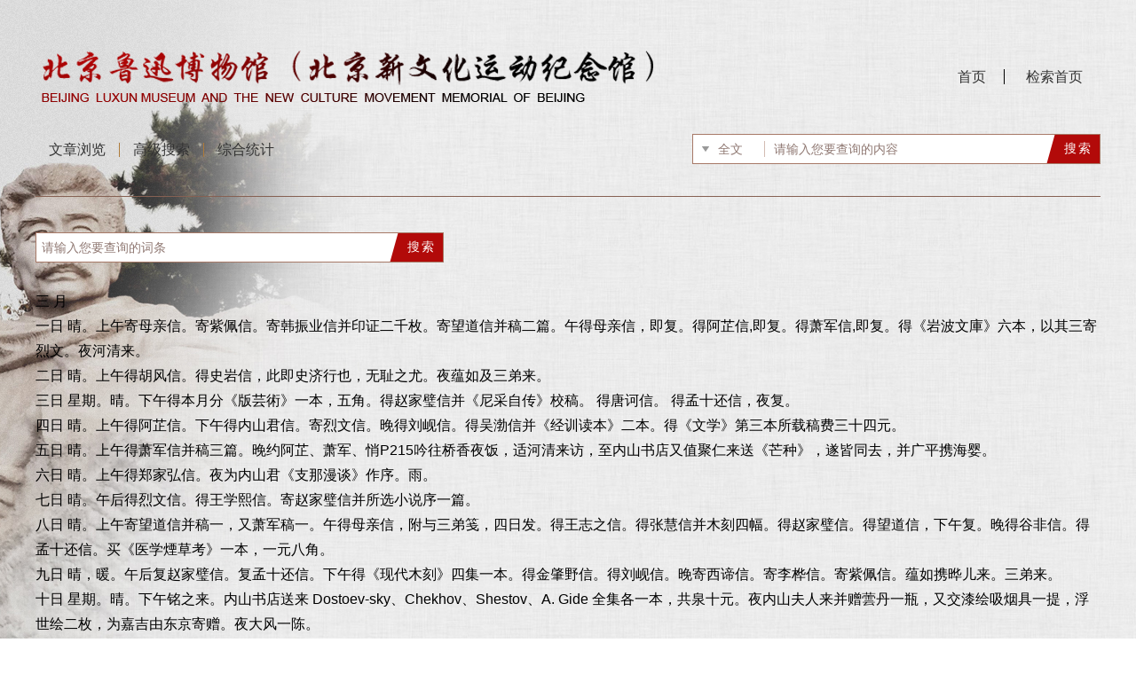

--- FILE ---
content_type: text/html;charset=utf-8
request_url: http://www.luxunmuseum.com.cn/cx/content.php?id=4658&tid=3
body_size: 6009
content:


<!DOCTYPE html PUBLIC "-//W3C//DTD XHTML 1.0 Transitional//EN" "http://www.w3.org/TR/xhtml1/DTD/xhtml1-transitional.dtd">
<html xmlns="http://www.w3.org/1999/xhtml">
<head>
<meta http-equiv="Content-Type" content="text/html; charset=utf-8" />
<title>日记二十四(1935)</title>
<meta name="viewport" content="width=device-width, initial-scale=1" />
<base href="{$HAOSEN['site_url']}" />
<link rel="stylesheet" type="text/css" href="/template/default/cx/css/selectFilter.css" />
<link href="/template/default/cx/css/gundong.css" rel="stylesheet" type="text/css">
<link href="/template/default/cx/css/style.css" rel="stylesheet" type="text/css">


<script language="JavaScript" src="/template/default/cx/js/tab.js"></script> 





</head>

<body class="by">


	<div class="in_title">
		<div class="warp2" >
				<img src="/template/default/cx/images/in_logo.png">
				<div class="nav_left">
					<span style="border-right: solid 1px "><a href="../">首页</a></span>
					<span><a href="/cx/">检索首页</a></span>
				</div>
				<div class="clear"></div>
		</div>
	</div>

<div class="for1">

		<div class="warp2">
			 
			 <!-- 搜索框开始-->
							<div class="second">
							<form name="formsearch" action="works.php" method="get">
								<div class="item">	

									<div class="filter-box">
										<div class="filter-text">
											<input class="filter-title" type="text" readonly placeholder="pleace select" />
											<i class="icon icon-filter-arrow"></i>
										</div>
										<select name="type" >
											<option value="1" selected >全文</option>
											<option value="2" >标题</option>
											<option value="3" >署名</option>
										</select>
									</div>
								</div>
								<script type="text/javascript" src="/template/default/cx/js/jquery.min.js"></script>
								<script type="text/javascript" src="/template/default/cx/js/selectFilter.js"></script>
								<script type="text/javascript">
									//初始化
									$('.filter-box').selectFilter({
										callBack : function (val){
											//返回选择的值
											console.log(val+'-是返回的值')
										}
									});
								</script>
								<div class="line"></div>

								<input name="k" type="text"  maxlength="100" value="请输入您要查询的内容"
										    onfocus="if (value =='请输入您要查询的内容'){value =''}"
										    onblur="if (value ==''){value='请输入您要查询的内容'}" />

								 <input type="submit" value="搜索" class="bbb">

								<div class="clear"></div>
							</form>
							</div>
					<!-- 搜索框结束-->
					<div class="choice">
				 <ul>
				 	<li><a href="works.php">文章浏览</a></li>
				 	<li><a href="works_search.php">高级搜索</a></li>
				 	<li style="border-right:none"><a href="statistics.php">综合统计</a></li>
				 	<div class="clear"></div>
				 </ul>
			 </div>
					<div class="clear"></div>



		 </div>
	</div>




	<div class="warp2">
		<div class="in_line"></div>
	</div>




<div class="for3">
	<div class="warp2">
		<div class="second for5_search ctsear" id="for4_jiansuo" >
			<input name="textfield" type="text" id="citiao"  maxlength="100" value="请输入您要查询的词条"
					    onfocus="if (value =='请输入您要查询的词条'){value =''}"
					    onblur="if (value ==''){value='请输入您要查询的词条'}" />
			 <input type="button" value="搜索" id="ctsearch" class="bbb">
			<div class="clear"></div>
		</div>
		<div class="ctcontent" style="line-height: 28px;" id="ctcontent">
						
		三  月<br>一日  晴。上午寄母亲信。寄紫佩信。寄韩振业信并印证二千枚。寄望道信并稿二篇。午得母亲信，即复。得阿芷信,即复。得萧军信,即复。得《岩波文庫》六本，以其三寄烈文。夜河清来。<br>二日  晴。上午得胡风信。得史岩信，此即史济行也，无耻之尤。夜蕴如及三弟来。<br>三日  星期。晴。下午得本月分《版芸術》一本，五角。得赵家璧信并《尼采自传》校稿。 得唐诃信。 得孟十还信，夜复。<br>四日   晴。上午得阿芷信。下午得内山君信。寄烈文信。晚得刘岘信。得吴渤信并《经训读本》二本。得《文学》第三本所载稿费三十四元。<br>五日  晴。上午得萧军信并稿三篇。晚约阿芷、萧军、悄P215吟往桥香夜饭，适河清来访，至内山书店又值聚仁来送《芒种》，遂皆同去，并广平携海婴。<br>六日  晴。上午得郑家弘信。夜为内山君《支那漫谈》作序。雨。<br>七日  晴。午后得烈文信。得王学熙信。寄赵家璧信并所选小说序一篇。<br>八日  晴。上午寄望道信并稿一，又萧军稿一。午得母亲信，附与三弟笺，四日发。得王志之信。得张慧信并木刻四幅。得赵家璧信。得望道信，下午复。晚得谷非信。得孟十还信。买《医学煙草考》一本，一元八角。<br>九日  晴，暖。午后复赵家璧信。复孟十还信。下午得《现代木刻》四集一本。得金肇野信。得刘岘信。晚寄西谛信。寄李桦信。寄紫佩信。蕴如携晔儿来。三弟来。<br>十日  星期。晴。下午铭之来。内山书店送来 Dostoev-sky、Chekhov、Shestov、A. Gide 全集各一本，共泉十元。夜内山夫人来并赠蕓丹一瓶，又交漆绘吸烟具一提，浮世绘二枚，为嘉吉由东京寄赠。夜大风一陈。<br>十一日  晴，稍冷。夜蕴如及三弟来，遂并同广平往光陆大戏院观《美人心》。<br>十二日  晴。上午内山君赠海婴鱼饼二枚。得雾城所寄木刻四幅。寄谷非信。下午译《死魂灵》第一及第二章讫，约二万字。晚得徐诗荃信。得徐懋庸信，即复。寄费慎祥信。夜同广平往丽都大戏院观《金银岛》。<br>十三日  晴。上午校《尼采自传》起。午得徐懋庸信。得P216李雾城信，夜复。<br>十四日  晴。上午得萧军信，午复。夜校《尼采自传》讫，凡七万字。濯足。风。<br>十五日  昙，风。上午得刘岘信。得河清信。得罗清桢信，下午复。买《欧洲文芸之歴史的展望》一本，一元五角。收《太白》稿费六元。得胡风信，夜复。寄西泠印社信索书目。内山君及其夫人来。校《引玉集》序跋。<br>十六日  晴。上午复李雾城信。寄赵家璧信并《尼采自传》校稿二分，书一本。寄慎祥《引玉集》序跋校稿。午后得俞某信。晚蕴如携阿菩来。夜三弟来。<br>十七日  星期。昙，午后雨。得悄吟信并稿二篇，即复。复河清信。寄十还信。下午烈文来谈。<br>十八日  昙。上午同广平携海婴往须藤医院诊。寄河清信并"论坛"两则，金人译文一篇。午得阿芷信。得李某信。下午河清来并交《译文》二卷一期五本。<br>十九日  晴。上午同广平携海婴往须藤医院诊。得增田忠达君信。得增田涉君信。得李映信。得萧军信并金人译稿一篇。下午得山本夫人所寄有平糖一瓶，Baby Light一具，手巾一枚。收北新书局版税百五十。夜风。<br>二十日  晴。上午复萧军信。寄费慎祥信。午得西泠印社书目一本。得紫佩信。得西谛信，即复。得孟十还信，下午复。风而冷，夜雨。<br>二十一日  昙。上午同广平携海婴往须藤医院诊。午得胡风信。得徐信。得王冶秋信并诗三首。午后蕴如来，托P217其往西泠印社买书六种共七册，其值四元七角。下午得达夫信，绍介目加田及小川二君来谈。得望道信并《太白》稿费四元八角。得徐懋庸信, 夜复。<br>二十二日  晴，午后昙。复王学熙信。诗荃来，不见，留字而去。为今村铁研、增田涉、冯剑丞作字各一幅，徐二幅，皆录《锦钱馀笑》。得紫佩所寄《隋书经籍志考证》一部四本，价四元，晚复。复张慧信，托罗清桢转寄。得谷天信并稿。夜译《俄罗斯童话》三则讫。<br>二十三日  昙。上午同广平携海婴往须藤医院诊，赠以《香谱》一本。得母亲信，十九日发。午往内山书店买《两周金文辞大系图录》一部五本，二十元。又《チェ—ホフの手帖》一部，二元。得靖华信，下午复，并寄杂志等一包。寄增田信并字二幅，《文学季刊》(四)一本，《贯休画罗汉像》一本，《漫画生活》及《芒种》各二本。寄季巿信。河清来并交《译文》稿费百五十二元。晚蕴如、蕖官及三弟来。<br>二十四日  星期。昙。夜译契诃夫小说三篇讫，约八千字，全部八篇俱毕。<br>二十五日  晴。上午同广平携海婴往须藤医院诊。午后收《太白>稿费十一元二角。收生活书店《小约翰》及《桃色的云》版税百五十。得李桦信。得萧军信。晚寄郑君平信。夜蕴如及三弟来。风。<br>二十六日  雨。午后复萧军信。寄河清信。下午得伊罗生信。得《版芸術》四月号一本，五角。得徐懋庸信并稿。得萧军信。得郑伯奇信，即复。得紫佩信。晚内山书店送来P218《楽浪彩箧冢》一本，三十五元。得母亲信，二十三日发。得雾城信并木刻一幅。得郑伯奇信。夜有雷。<br>二十七日  昙。上午同广平携海婴往须藤医院诊。寄河清信。下午雨。得母亲所寄干菜、芽豆、刀、镊、顶针共一包，分其半以与三弟。得《小品文与漫画》一本。<br>二十八日  昙。上午寄西谛信并泉百五十。午后得良友公司《竖琴》等版税百五十，又三十，《新文学大系》编辑费百五十。得阿芷信，即复。得徐信，即复。下午河清来。夜寄李辉英信。作《八月之乡村》序。<br>二十九日  晴。上午得曹聚仁及徐懋庸信。同广平携海婴往须藤医院诊。得罗清桢信并木刻二幅，文稿一篇。得阿芷信。得俊明信，晚复。夜复曹聚仁及徐懋庸信。<br>三十日  昙。上午得西谛信，午后复。晚三弟及蕴如携晔儿来。<br>三十一日  星期。晴。上午同广平携海婴往须藤医院诊，又至百货店买玩具少许。午后得李辉英信。得黄河清信。下午寄母亲信。寄紫佩信。为徐懋庸杂文作序。夜补完《从"别字"说开去》成一篇。		</div>

		<script type="text/javascript">
		function GetQueryString(name)
{
     var reg = new RegExp("(^|&)"+ name +"=([^&]*)(&|$)");
     var r = window.location.search.substr(1).match(reg);
     if(r!=null)return  unescape(r[2]); return null;
}
			
		 $(function(){
			var url = window.location.href;

		 	//var bt=GetQueryString('bt');
		 	var obj = {};
			var reg = /\?/;
			if(url.match(reg)) {
			    //判断传入参数，以问号截取，问号后是参数
			    var chars = url.split('?')[1];
			
			    //再截&号
			    var arr = chars.split('&');
			
			    //获得截取后的数组为键值对字符串
			    for (var i = 0; i < arr.length; i++) {
			
			        //保守一点确定看是否为 name=value形式
			        var num = arr[i].indexOf("=");
			
			        if (num > 0) {
			            //拼接字符串
			            var name = arr[i].substring(0, num);
			            var value = arr[i].substr(num + 1);
			
			            //拼接对象，并转码
			            obj[decodeURIComponent(name)] = decodeURIComponent(value);
			        }
			    }
			}

		 	if(obj.bt)
		 	{
		 		console.log(obj.bt);
		 		 var searchText = obj.bt;//获取你输入的关键字；
		    	var regExp = new RegExp(searchText, "g");//创建正则表达式，g表示全局的，如果不用g，则查找到第一个就不会继续向下查找了；
		
		        var html = $("#ctcontent").html();
		        var newHtml = html.replace(regExp, "<span style='color:#c90a16' >"+searchText+"</span>");//将找到的关键字替换，加上highlight属性；
		        $("#ctcontent").html(newHtml);//更新文章；
		 	}
		 	
		 	
		 	$("#ctsearch").click(function(){
			//关键字变色
		    var searchText = $("#citiao").val();//获取你输入的关键字；
		    var regExp = new RegExp(searchText, "g");//创建正则表达式，g表示全局的，如果不用g，则查找到第一个就不会继续向下查找了；
		
		        var html = $("#ctcontent").html();
		        var newHtml = html.replace(regExp, "<span style='color:#c90a16' >"+searchText+"</span>");//将找到的关键字替换，加上highlight属性；
		        $("#ctcontent").html(newHtml);//更新文章；

			

})	

        $('#citiao').bind('keypress',function(event){
            if(event.keyCode == "13")    
            {
                 var searchText = $("#citiao").val();//获取你输入的关键字；
		    var regExp = new RegExp(searchText, "g");//创建正则表达式，g表示全局的，如果不用g，则查找到第一个就不会继续向下查找了；
		
		        var html = $("#ctcontent").html();
		        var newHtml = html.replace(regExp, "<span style='color:#c90a16' >"+searchText+"</span>");//将找到的关键字替换，加上highlight属性；
		        $("#ctcontent").html(newHtml);//更新文章；

            }
        });
    });
		

		</script>


	</div>
	
</div>
<div class="warp">
<div class="copyright">
	
		<p>copyright Reserved 2014-2019 版权所有  北京鲁迅博物馆（北京新文化运动纪念馆）  京ICP备18041591号-2</p>
		<div>技术支持：中国文物信息咨询中心　技术服务电话：86-010-84849835</div>
	
</div>
</div>
<div style="display:none"><script>
var _hmt = _hmt || [];
(function() {
  var hm = document.createElement("script");
  hm.src = "https://hm.baidu.com/hm.js?aa9718e5be4393a3b836651ab46b7e26";
  var s = document.getElementsByTagName("script")[0]; 
  s.parentNode.insertBefore(hm, s);
})();
</script>
</div>
</body>
</html>

--- FILE ---
content_type: text/css
request_url: http://www.luxunmuseum.com.cn/template/default/cx/css/selectFilter.css
body_size: 794
content:
/**
 * selectFilter  --v1.0
 * 
 **/
* {
	box-sizing: border-box;
}

li {
	list-style: none;
}

.filter-disabled {
	-moz-user-select: none;
    -webkit-user-select: none;
    -ms-user-select: none;
}

.filter-box {
    position: relative;
}

.filter-box select {
	display: none;
}

.filter-text {
	height: 100%;
	overflow: hidden;
	position: relative;
	cursor: pointer;
	padding: 0 10px 0 28px;
	background: #fff;

}

.filter-text input {
	font-size: 14px;
}

.filter-text .filter-title {
	width: 100%;
	height: 32px;
	line-height: 32px;
	border: 0;
	background-color: transparent;
	white-space: nowrap;
	overflow: hidden;
	text-overflow: ellipsis;
	padding: 0;
	cursor: pointer;
}

.filter-list {
	display: none;
	width: 100%;
	max-height: 300px;
	background-color: #fff;
	font-size: 14px !important;
	position: absolute;
	top: 40px;
	left: 0;
	z-index: 99;
	border: 1px solid #e6e6e6;
	overflow: auto;
	text-align: center;
}

.filter-list li.filter-null a {
	color: #d2d2d2;
}

.filter-list li a {
	display: block;
	padding: 0 10px;
	line-height: 30px;
	white-space: nowrap;
	overflow: hidden;
	text-overflow: ellipsis;
	cursor: pointer;
}

.filter-list li:hover {
	background-color: #e7e2e1;
}

.filter-list li.filter-selected {
	background-color: #b20a09;
}

.filter-list li.filter-selected a{
	display: block;
	color: #fff;
}

.filter-list li.filter-disabled {
	background-color: #fff;
}

.filter-list li.filter-disabled a{
	display: block;
	color: #d2d2d2;
}

.filter-list li.filter-disabled:hover a {
	cursor: not-allowed!important;
	background-color: #fff;
}

.icon {
	position: absolute;
}

.icon-filter-arrow {
	width: 8px;
	height: 6px;
	background-repeat: no-repeat;
    background-image: url(../images/icon_arrow_down_x2.png);
    background-size: 100%;
    left: 10px;
    top: 13px;
    transition: all .2s;
}

.icon-filter-arrow.filter-show {
	-webkit-transform: rotate(-180deg);
	transform: rotate(-180deg);
}

.filter-list::-webkit-scrollbar {
	width: 4px;
	height: 4px;
}

.filter-list::-webkit-scrollbar-track {
	background: #fff 
}

.filter-list::-webkit-scrollbar-thumb {
	background: #CBCBCB;
}

--- FILE ---
content_type: text/css
request_url: http://www.luxunmuseum.com.cn/template/default/cx/css/gundong.css
body_size: 464
content:
/*修改滚动条样式*/
	div::-webkit-scrollbar{
		  width:10px;
		  height:10px;}
	
	div::-webkit-scrollbar-track{
	  background: #d6cfcc;/*滚动条底色*/
	  border-radius:3px;
	}
	div::-webkit-scrollbar-thumb{
	  background: #937d66;/*滚动条颜色*/
	  border-radius:10px;
	}
	/*
	div::-webkit-scrollbar-thumb:hover{
	  background: #7f6a55;  点击滚动条变的颜色*/
	}
	div::-webkit-scrollbar-corner{
	  background: #179a16;
	}


--- FILE ---
content_type: text/css
request_url: http://www.luxunmuseum.com.cn/template/default/cx/css/style.css
body_size: 3957
content:
@charset "utf-8";
/* CSS Document */

html,body {margin:0; padding:0; border:0; text-align:left; font-size:12px; line-height:1.8em; font-family:Arial, Helvetica, sans-serif; color:#000;}
html { -webkit-text-size-adjust:none;}


input,textarea,select { margin:0; padding:0; font-family:Arial, Helvetica, sans-serif; font-size:12px; color:#000; outline:none;}
p,img,div,ol,ul,li,dl,dt,dd,table,tr,td,span,em,strong,label,form,h1,h2,h3,h4,h5,h6,iframe,font,b,u,i,del,a,th,td { margin:0; padding:0; border:0; list-style-type:none;}
a { color:#333; text-decoration:none; outline:none;border: none;}
table {border-collapse:collapse; border-spacing:0;}
fieldset,img {border:0;}
a:hover { color:#f06b00;}
.clear{ clear:both;}

body{background: url(../images/bg.jpg) repeat;width:100vw;}
.ctcontent{ font-size: 16px; }
.copyright{font-size: 12px;line-height: 20px;color: #362d24;padding: 10px 0 2px 0;border-top: 1px solid #7f6a55;text-align: center; margin-top: 50px;}


/*最小768*/
@media all and (min-width: 768px){
	body{background: url(../images/bg_left.jpg) no-repeat left top,url(../images/bg.jpg) repeat; padding-bottom: 40px;}
	.warp{width:1200px;margin: 0 auto;text-align: center;}
	.warp2{width:1200px;margin: 0 auto;}
	.mid_title{text-align: center;margin: 0 auto;padding-top: 19%;padding-bottom: 7.5%;}
	.first input{border:solid 2px #a77967;width: 520px;height: 40px;margin: 0 auto;background: url(../images/concent_l.png) no-repeat left top,
		     url(../images/concent_r.png) no-repeat right bottom,#fff; padding-left: 30px;padding-right: 22px;font-size: 14px;color: #a77967;margin-bottom:40px; }
	.aaa{font-size: 18px;background: url(../images/buttonred.png) no-repeat center;font-family: "FangSong";line-height: 48px;font-weight: 600;
			width: 230px;padding-right:  30px;margin: 0 auto;border: 0;color: #fff}
	.explain{font-size: 14px;color: #4c372f;text-align: left;line-height: 30px;margin-left:29%;font-family: "微软雅黑";margin-top: 70px;}
	.by{background: url(../images/in_bg.jpg) no-repeat left top,url(../images/bg.jpg) repeat }



	/*选项标题+检索框*/
	.in_title{padding-top: 56px;}
	.in_title img{float: left;}
	.in_title .nav_left{float: right;font-size: 16px;margin-top: 20px;}
	.in_title .nav_left span{padding: 0 20px 0 20px;line-height: 16px;}
	.in_title .nav_left span a:hover{color:#b40503}
	.title_up{width: 570px;margin: 0 auto;margin-bottom: 20px;}	
	.title_up ul{font-size: 14px;line-height: 13px;}
	.title_up .ul1{float: left;}
	.title_up .ul2{float: right;}
	.title_up ul li{float: left;padding-right: 14px;border-right: 1px solid #b78f85;margin-right: 14px;}
	.title_up ul li a{color: #4c372f}
	.title_up ul li a:hover{color: #b40503}
	.title_up2{display: none}
	.title_on{display: none;}
	
	
	.for1{margin-top: 35px;}
	.for1 .choice{float: left;padding-top: 10px;}
	.for1 .choice ul li{float:left;display:block;cursor:pointer;padding: 0 15px 0 15px ;text-align:center;color:#2d200f;font-size: 16px;font-family: "微软雅黑";border-right: 1px solid #ae7b3a;line-height: 16px; } 
	.for1 .choice ul li a:hover,.for1 .choice .hover,.for4 .for4_choice .hover{color:#b40503}

	.sousuo{float: right;}
	.second{border:solid 1px #a77967;width: 460px;height: 34px;background: #fff; float: right; }
	.second input{border:0;line-height: 32px;float: left;color: #907973;font-size: 14px;width: 275px; height: 32px;}
 	.second .item {width: 80px;height: 32px;float: left;}
 	.second .item a{color: #000}
 	.second .line{float: left;height: 18px;width: 1px;background-color: #d3bcb3;margin-top:7px;margin-right: 10px; }
 	.second .bbb{font-size: 14px;background: url(../images/in_b.png) no-repeat left;font-family: "微软雅黑";line-height: 32px;
			width: 60px;padding-left:11px;float: right;border: 0;background-color: #b20a09;color: #fff;letter-spacing:2px;}

	/*选项卡+内容*/
    .for2_xuanxiangka{margin-top: 36px;}
    #Tab1{margin:0px;padding:0px;margin:0 auto;height: 200px;background: #fff}
    .Menubox {line-height:42px;height: 100%;width: 64px;background: #7f6a55;float: left;}
    .Menubox ul{margin:0px;padding:0px;}
    .Menubox li{display:block;cursor:pointer;width:64px;text-align:center;font-size: 15px;line-height: 42px;color: #fff;}
	.Menubox li.hover{padding:0px;line-height:42px;background: #fff;color: #866c59}

    .Contentbox{text-align: left;width:calc(100% - 64px);float: left;padding:10px 0 10px 0;overflow:scroll;overflow-x:hidden;height: 100%;}

 	#con_one_1{width: 101%;}
	#con_one_1 li{line-height: 30px;font-size: 15px;width: 140.9px;border-right: 1px solid #c2b5ac;float: left;text-align: center;padding:4px 2px 4px 2px;height: 30px;overflow: hidden;}
	#con_one_1 li a{color: #514e48 }
	#con_one_1 li a:hover{color: #b40503}
	#con_one_1 .set a{color: #b40503}

	/*筛选结果*/
	.in_line{width: 100%;height: 1px;background:#866153;margin-top: 36px;margin-bottom: 40px; }
	.for3 .in_t{font-size: 16px;color: #1e1911;text-align: left;margin-bottom: 22px;}
	.for3 table {margin:  0 auto; }
	.for3 table thead{background-color: #816d59;color: #fff;}
	.for3 table{background: #fff}
	.for3 table thead  tr th{font-weight:normal; font-size: 15px;font-family: "微软雅黑";border: none;min-width: 90px;text-align: center;line-height: 45px;height: 45px;}
	.for3 table thead  tr .num{width: 50px}
	.for3 table thead  tr .kanwu{width: 120px}
	.for3 table thead  tr .jiansuo{width: 300px;text-align: left;}
	.for3 table tbody  tr td{font-size: 14px;font-family: "微软雅黑";border: none;text-align: center;line-height: 20px;}
	.for3 table tbody  tr  a{color: #000}
	.for3 table tbody  tr  a:hover{color: #b20606}
	.for3 table tbody  tr td div{padding: 4px 4px 4px 4px}
	.for3 table tbody  tr .for3_c_left{text-align: left;}
	.for3 .pm{ min-width: 400px; }
	.ctsear{margin-bottom: 30px; }

	.for4{margin-top: 36px;font-family: "微软雅黑"}
	#in_cc{margin:0 auto;background: #fff;width: 100%;padding: 20px 20px 20px 20px ;}
	#for4_jiansuo{ float: none ;}
	#for4_jiansuo{width: 460px;}
	.for4 .for4_choice{margin-bottom: 20px;}
	.for4 .for4_choice ul li{float: left;cursor:pointer;width:80px;text-align:center;color:#2d200f;font-size: 15px;font-family: "微软雅黑";border-right: 1px solid #ae7b3a;line-height: 15px; } 
	.for4 .for4_choice ul li a:hover,.for1 .choice .hover{color:#b40503} 
	
	.for4 .duoxuan {margin-top: 10px;}
	.for4 .duoxuan .fo4_all{color: #7f6a55}
	.for4 .duoxuan span{font-size: 14px;display: block;color: #7f6a55;padding-bottom: 0px;padding: 5px 0 5px 0; }
	.for4 .duoxuan p {font-size: 13px;line-height: 28px;float:left;padding-right: 10px;width: 140px;    height: 28px;
    overflow: hidden;}

	/*综合统计*/
	.for5_search input {padding-left: 6px;width: 360px}
	.for4 .for5_duoxuan p {font-size: 13px;line-height: 28px;float:left;padding-right: 10px;width: 80px;}

	.for6 ul{width: 100%}
	.for6 ul li{float: left;width: 80px;font-size: 13px;text-align: left;line-height: 26px;}
	.for6 ul li a{color: #000}
	.for6 ul li a:hover{color: #b40503}

	

	.for7 #in_cc p{font-size: 15px;line-height:26px; }
	.for7 #in_cc .for7_zi{color: #7f6a55;}
	.for7 #in_cc .for7_ul{margin-top: 20px;}
	.for7 #in_cc ul li{font-size: 14px;line-height: 32px;height: 32px;margin-bottom: 15px;}
	.for7 #in_cc ul li div{float: left;}
	.for7 #in_cc ul li .for7_name{width: 120px;text-align: left;}
	.for7 #in_cc ul li .for7_cc{width: 60%}
	.for7 #in_cc ul li .sss{font-size: 14px;font-family: "微软雅黑";line-height: 32px;width: 90px;float: left;border: 0;background-color: #816d59;color: #fff;border-radius: 4px;transition: background-color 0.5s;margin-bottom: 10px;}
	.for7 #in_cc ul li .sss:hover{background-color:  #b20a09;transition: background-color 0.5s;;}

	.for7 #in_cc ul li select{max-height: 100px;font-size: 14px;line-height: 32px;height: 30px;width:120px;overflow: scroll;overflow-x:hidden;border-radius: 2px;margin-right: 20px;margin-bottom: 10px;}
	.for7 #in_cc ul li select option{line-height: 32px;height: 32px; }
	.for7 #in_cc ul li select option:hover{background: #e7e2e1}
	.for7 #in_cc ul li input[type="text"]{max-height: 100px;border:1px solid #A9A9A9;font-size: 14px;line-height: 32px;height: 30px;width:120px;overflow-x:hidden;border-radius: 2px;margin-right: 20px;margin-bottom: 10px;}
	

	.for7 #in_cc ul li .Parallel{float: left;}
	.for7 #in_cc ul li .tongji_xl{width: 280px;margin-right: 0}

	/*翻页*/
.fanye ul{width: 100%;text-align: center;margin-top: 40px;}
.fanye ul li{display: inline-block;border:1px solid #dcdcdc;height: 30px;line-height: 30px;font-size: 12px;text-align: center;width: 30px;transition: border 0.5s}
.fanye ul a{color: #000}
.fanye ul .tt1{width: 48px;}
.fanye ul li:hover,.fanye  ul .f_set{border:1px solid #7f6a55;transition: border 0.5s }











}




/*最大767*/
@media all and (min-width: 0) and (max-width: 767px) {
	body{width: 100%;padding-bottom: 40px;}
	.warp{width:90%;margin: 0 auto;text-align: center;}
	.warp2{width:95%;margin: 0 auto;}
	.mid_title{text-align: center;margin: 0 auto;padding-top: 19%;padding-bottom: 10%;width: 100%;max-width: 650px;}
	.mid_title img{width: 100%;}
	.first input{border:solid 2px #a77967;width:70%;height: 40px;margin: 0 auto;background: url(../images/concent_l.png) no-repeat left top,
		     url(../images/concent_r.png) no-repeat right bottom,#fff; padding-left: 30px;padding-right: 22px;font-size: 14px;color: #a77967;margin-bottom:40px }
	.aaa{font-size: 18px;background: url(../images/buttonred.png) no-repeat center;font-family: "FangSong";line-height: 48px;font-weight: 600;
			width: 185px;padding-right:30px;margin: 0 auto;border: 0;color: #fff}
	.explain{font-size: 13px;color: #4c372f;text-align: left;line-height: 30px;font-family: "微软雅黑";padding-top:50px;margin: 0 auto;width: 53%;min-width: 300px }


	.in_title{text-align: center;margin: 0 auto;padding-top: 20px;width: 100%;max-width: 650px;}
	.in_title img{width: 100%;}
	
	.in_title{padding-top: 56px;}
	.in_title .nav_left{font-size: 16px;margin-top: 20px; text-align: center;}
	.in_title .nav_left span{padding: 0 20px 0 20px;line-height: 16px;}
	.in_title .nav_left span a:hover{color:#b40503}
	/*选项标题+检索框*/
	.in_title{padding-top: 25px;text-align: left;}
	.title_up{display: none;}
	.title_on ul{font-size: 14px;line-height: 13px;width: 100%;margin-top: 30px;}
	.title_on ul li{padding-right: 13px; border-right: 1px solid #b78f85;margin-left: 12px;margin-bottom: 16px;float: right;}
	.title_on ul li a{color: #4c372f}
	.title_on ul li a:hover{color: #b40503}
	.title_up2{width: 80%;margin: 0 auto;margin-bottom: 16px;min-width: 275px;}	
	.title_up2 ul{font-size: 14px;line-height: 13px;width: 100%;margin: 0 auto;text-align: center;}
	.title_up2 ul li{padding-right: 13px; border-right: 1px solid #b78f85;margin-left: 12px;display: inline-block;margin-bottom: 16px;}
	.title_up2 ul li a{color: #4c372f}
	.title_up2 ul li a:hover{color: #b40503}
	
	
	
	.for1{margin-top: 20px;}
	.for1 .choice{padding-top: 10px;margin: 0 auto ;padding-top: 20px;text-align: center; width:80%;}
	.for1 .choice ul li{margin-bottom: 20px; display: inline-block;cursor:pointer;padding: 0 15px 0 15px ;text-align:center;color:#2d200f;font-size: 16px;font-family: "微软雅黑";border-right: 1px solid #ae7b3a;line-height: 16px;  } 
	.for1 .choice ul #wenzhang{border-right:none !important}
	.for1 .choice ul li a:hover,.choice .hover,.for4_choice .hover{color:#b40503}



	.second{border:solid 1px #a77967;width: 95% ;max-width: 460px;height: 34px;background: #fff; margin: 0 auto;min-width: 285px; }
	.second input{border:0;line-height: 32px;float: left;color: #907973;font-size: 14px;width: 40%;height: 32px;}
 	.second .item {width: 80px;height: 32px;float: left;}
 	.second .item a{color: #000}
 	.second .line{float: left;height: 18px;width: 1px;background-color: #d3bcb3;margin-top:7px;margin-right: 10px; }
 	.second .bbb{font-size: 14px;background: url(../images/in_b.png) no-repeat left;font-family: "微软雅黑";line-height: 32px;
			width: 60px;padding-left:11px;float: right;border: 0;background-color: #b20a09;color: #fff;letter-spacing:2px;}

	/*选项卡+内容*/
    .for2_xuanxiangka{margin-top: 20px;}
    #Tab1{margin:0 auto;padding:0px;margin:0 auto;height: 200px;background: #fff;width: 100%}
    .Menubox {line-height:42px;height: 100%;width: 64px;background: #7f6a55;float: left;}
    .Menubox ul{margin:0px;padding:0px;}
    .Menubox li{display:block;cursor:pointer;width:64px;text-align:center;font-size: 15px;line-height: 42px;color: #fff;}
	.Menubox li.hover{padding:0px;line-height:42px;background: #fff;color: #866c59}

    .Contentbox{text-align: left;width:calc(100% - 64px);float: left;padding:10px 0 10px 0;overflow:scroll;overflow-x:hidden;height: 100%;}

 	#con_one_1{width: 110%;}
	#con_one_1 li{line-height: 30px;font-size: 15px;width: 140.9px;border-right: 1px solid #c2b5ac;float: left;text-align: center;padding:4px 2px 4px 2px;height: 30px;overflow: hidden;}
	#con_one_1 li a{color: #514e48 }
	#con_one_1 li a:hover{color: #b40503}


	/*筛选结果*/
	.in_line{width: 100%;height: 1px;background:#866153;margin-top: 36px;margin-bottom: 40px; }
	.for3 .in_t{font-size: 16px;color: #1e1911;text-align: left;margin-bottom: 22px;}
	/*.for3 table {margin:  0 auto;min-width: 650px; }
	.for3 table thead{background-color: #816d59;color: #fff;}
	.for3 table{background: #fff}
	.for3 table thead  tr th{font-weight:normal; font-size: 15px;font-family: "微软雅黑";border: none;width: 90px;text-align: center;height: 45px;}
	.for3 table thead  tr .num{width: 50px}
	.for3 table thead  tr .kanwu{width: 120px}
	.for3 table thead  tr .jiansuo{width: 200px;text-align: left;}
	.for3 table tbody  tr td{font-size: 14px;font-family: "微软雅黑";border: none;text-align: center;line-height: 20px;}
	.for3 table tbody  tr  a{color: #000}
	.for3 table tbody  tr  a:hover{color: #b20606}
	.for3 table tbody  tr td div{padding: 4px 4px 4px 4px}
	.for3 table tbody  tr .for3_c_left{text-align: left;}
	.for3 .for3_table{overflow-x:auto }*/
	.for3 table {
        border: 0;width: 100%;
        background: #fff;
       

    }
    .for3 table thead {
        display: none;
    }
    .for3 table tr {
        margin-bottom: 22px;
        display: block;
        border-bottom: 2px solid #ddd;
        
       
       
    }
    .for3 table td {
        display: block;
        text-align: right;
        font-size: 13px;
        border-bottom: 1px dotted #ccc;
        padding: 0 14px 0 14px;

    }
    .for3 table td:last-child {
        border-bottom: 0;
    }
	
    .for3 table td:before {
        content: attr(data-tabel);
        float: left;
        height: 100%;
        text-transform: uppercase;
        font-weight: normal;
        color: #7f6a55
       
    }
    .for3 .for3_c_left div{padding-top: 21px;text-align: left;}
    .ckbg{background: url(../images/for3_in_bg.png) no-repeat right 55px center;}

	#tabel_bg{background: #7f6a55;border-bottom: none;}
	
	#tabel_bg a{color: #fff}
	.for3 table #tabel_bg:before{color: #fff}

	.for4{margin-top: 24px;font-family: "微软雅黑"}
	#in_cc{margin:0 auto;background: #fff;width: 100%;padding: 20px 20px 20px 20px ;}
	#for4_jiansuo{ float: none ;margin: unset;}
	#for4_jiansuo{}
	.for4 .for4_choice{margin-bottom: 20px;width: 105%}
	.for4 .for4_choice ul li{float: left;cursor:pointer;width: 20%;max-width:80px;text-align:center;color:#2d200f;font-size: 15px;font-family: "微软雅黑";border-right: 1px solid #ae7b3a;line-height: 15px; } 
	.for4 .for4_choice ul li a:hover,.for1 .choice .hover{color:#b40503} 
	
	.for4 .duoxuan {margin-top: 10px;}
	.for4 .duoxuan .fo4_all{color: #7f6a55}
	.for4 .duoxuan span{font-size: 14px;display: block;color: #7f6a55;padding-bottom: 0px;padding: 5px 0 5px 0; }
	.for4 .duoxuan p {font-size: 13px;line-height: 28px;float:left;padding-right: 10px;max-width: 140px;width: 45%   ; height: 28px;
    overflow: hidden;}
	/*翻页*/
.fanye ul{width: 100%;text-align: center;margin-top: 20px;}
.fanye ul li{display: inline-block;border:1px solid #dcdcdc;height: 30px;line-height: 30px;font-size: 12px;text-align: center;width: 30px;}
.fanye ul a{color: #000}
.fanye ul .tt1{width: 48px;}
.fanye ul li:hover,.fanye  ul .f_set{border:1px solid #7f6a55; }

	.for5_search input {padding-left: 6px;max-width: 360px;width: 75%;}
	.for4 .for5_duoxuan p {font-size: 13px;line-height: 28px;float:left;padding-right: 10px;width: 80px;}


	#for4_jiansuo.ctsear{margin-bottom: 30px;}


	/*综合统计*/
	.for5_search input {padding-left: 6px;max-width: 360px;width: 60%}
	.for4 .for5_duoxuan p {font-size: 13px;line-height: 28px;float:left;padding-right: 10px;max-width: 80px;width: 25%}

	.for6 ul{width: 105%}
	.for6 ul li{float: left;width: 80px;font-size: 13px;text-align: left;line-height: 26px;}
	.for6 ul li a{color: #000}
	.for6 ul li a:hover{color: #b40503}

	

	.for7 #in_cc p{font-size: 15px;line-height:26px; }
	.for7 #in_cc .for7_zi{color: #7f6a55;}
	.for7 #in_cc .for7_ul{margin-top: 20px;}
	.for7 #in_cc ul li{font-size: 14px;line-height: 32px;height: 32px;}
	.for7 #in_cc ul li div{float: left;}
	.for7 #in_cc ul li .for7_name{width: 120px;text-align: left;}
	.for7 #in_cc ul li .for7_cc{width: 50%;max-width: 375px;}
	.for7 #in_cc ul li .sss{font-size: 14px;font-family: "微软雅黑";line-height: 32px;width: 90px;float: left;border: 0;background-color: #816d59;color: #fff;border-radius: 4px;transition: background-color 0.5s;margin-bottom: 10px;}
	.for7 #in_cc ul li .sss:hover{background-color:  #b20a09;transition: background-color 0.5s;;}

	.for7 #in_cc ul li select{max-height: 100px;font-size: 14px;line-height: 32px;height: 30px;width:120px;overflow: scroll;overflow-x:hidden;border-radius: 2px;margin-right: 20px;margin-bottom: 10px;}
	.for7 #in_cc ul li select option{line-height: 32px;height: 32px; }
	.for7 #in_cc ul li select option:hover{background: #e7e2e1}
	.for7 #in_cc ul li input[type="text"]{border:1px solid #A9A9A9;max-height: 100px;font-size: 14px;line-height: 32px;height: 30px;width:120px;overflow: scroll;overflow-x:hidden;border-radius: 2px;margin-right: 20px;margin-bottom: 10px;}
	

	.for7 #in_cc ul li .Parallel{float: left;}
	.for7 #in_cc ul li .tongji_xl{width: 280px;margin-right: 0}








}

--- FILE ---
content_type: application/javascript
request_url: http://www.luxunmuseum.com.cn/template/default/cx/js/tab.js
body_size: 341
content:
<!--
/*第一种形式 第二种形式 更换显示样式*/
function setTab(name,cursel,n){
for(i=1;i<=n;i++){
var menu=document.getElementById(name+i);
var con=document.getElementById("con_"+name+"_"+i);
menu.className=i==cursel?"hover":"";
con.style.display=i==cursel?"block":"none";
}
}
//-->
/*一流素材网www.16sucai.com*/